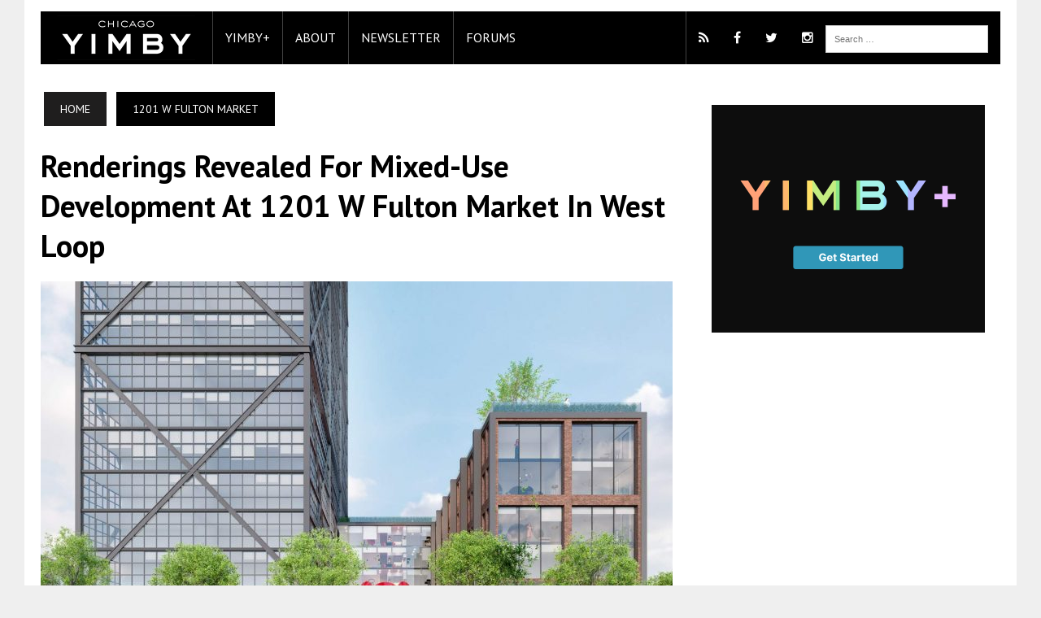

--- FILE ---
content_type: text/html; charset=UTF-8
request_url: https://chicagoyimby.com/2021/03/renderings-revealed-for-mixed-use-development-at-1201-w-fulton-market-in-west-loop.html
body_size: 25939
content:
<!DOCTYPE html><html class="no-js" lang="en-US" prefix="og: http://ogp.me/ns# fb: http://ogp.me/ns/fb#"><head><meta property="fb:pages" content="203016216467471" /><meta http-equiv="X-UA-Compatible" content="IE=11"><meta charset="UTF-8"><title>Renderings Revealed for Mixed-Use Development at 1201 W Fulton Market in West Loop - Chicago YIMBY</title><meta name="viewport" content="width=device-width, initial-scale=1.0"><meta name="robots" content="max-image-preview:large" /><link rel="pingback" href="https://chicagoyimby.com/xmlrpc.php" /><link href='//fonts.googleapis.com/css?family=PT+Sans' rel='stylesheet' type='text/css'><link href='//maxcdn.bootstrapcdn.com/font-awesome/4.5.0/css/font-awesome.min.css' rel='stylesheet' type='text/css'><meta name='robots' content='max-image-preview:large' /><style>img:is([sizes="auto" i], [sizes^="auto," i]) { contain-intrinsic-size: 3000px 1500px }</style><!-- Ads on this site are served by WP PRO Advertising System - All In One Ad Manager v5.3.0 - wordpress-advertising.tunasite.com --> <!-- / WP PRO Advertising System - All In One Ad Manager. --> <!-- This site is optimized with the Yoast SEO Premium plugin v5.4 - https://yoast.com/wordpress/plugins/seo/ --><meta name="description" content="Renderings have been revealed for a proposed mixed-use development located at 1201 W Fulton Market in West Loop."/><meta name="news_keywords" content="1201 w fulton market, west loop, fulton street companies, morris adjmi architects, chicago plan commission, harrison street real estate capital, chicago city council, mixed-use, residential, retail" /><link rel="original-source" href="https://chicagoyimby.com/2021/03/renderings-revealed-for-mixed-use-development-at-1201-w-fulton-market-in-west-loop.html" /><link rel="canonical" href="https://chicagoyimby.com/2021/03/renderings-revealed-for-mixed-use-development-at-1201-w-fulton-market-in-west-loop.html" /><meta property="og:locale" content="en_US" /><meta property="og:type" content="article" /><meta property="og:title" content="Renderings Revealed for Mixed-Use Development at 1201 W Fulton Market in West Loop - Chicago YIMBY" /><meta property="og:description" content="Renderings have been revealed for a proposed mixed-use development located at 1201 W Fulton Market in West Loop." /><meta property="og:url" content="https://chicagoyimby.com/2021/03/renderings-revealed-for-mixed-use-development-at-1201-w-fulton-market-in-west-loop.html" /><meta property="og:site_name" content="Chicago YIMBY" /><meta property="article:section" content="1201 W Fulton Market" /><meta property="article:published_time" content="2021-03-29T07:45:43-05:00" /><meta property="article:modified_time" content="2021-03-29T00:25:02-05:00" /><meta property="og:updated_time" content="2021-03-29T00:25:02-05:00" /><meta property="og:image" content="https://chicagoyimby.com/wp-content/uploads/2021/03/1201-W-Fulton-Market.-Rendering-by-Morris-Adjmi-Architects.jpg" /><meta property="og:image:secure_url" content="https://chicagoyimby.com/wp-content/uploads/2021/03/1201-W-Fulton-Market.-Rendering-by-Morris-Adjmi-Architects.jpg" /><meta property="og:image:width" content="1500" /><meta property="og:image:height" content="938" /><meta name="twitter:card" content="summary" /><meta name="twitter:description" content="Renderings have been revealed for a proposed mixed-use development located at 1201 W Fulton Market in West Loop." /><meta name="twitter:title" content="Renderings Revealed for Mixed-Use Development at 1201 W Fulton Market in West Loop - Chicago YIMBY" /><meta name="twitter:image" content="https://chicagoyimby.com/wp-content/uploads/2021/03/1201-W-Fulton-Market.-Rendering-by-Morris-Adjmi-Architects.jpg" /> <script type='application/ld+json'>{"@context":"http:\/\/schema.org","@type":"WebSite","@id":"#website","url":"https:\/\/chicagoyimby.com\/","name":"Chicago YIMBY","potentialAction":{"@type":"SearchAction","target":"https:\/\/chicagoyimby.com\/?s={search_term_string}","query-input":"required name=search_term_string"}}</script> <!-- / Yoast SEO Premium plugin. --><link rel='dns-prefetch' href='//cdn.jsdelivr.net' /><link rel='dns-prefetch' href='//maxcdn.bootstrapcdn.com' /><link rel='dns-prefetch' href='//fonts.googleapis.com' /><link rel="alternate" type="application/rss+xml" title="Chicago YIMBY &raquo; Feed" href="https://chicagoyimby.com/feed" /><link rel="alternate" type="application/rss+xml" title="Chicago YIMBY &raquo; Comments Feed" href="https://chicagoyimby.com/comments/feed" /><link rel="alternate" type="application/rss+xml" title="Chicago YIMBY &raquo; Renderings Revealed for Mixed-Use Development at 1201 W Fulton Market in West Loop Comments Feed" href="https://chicagoyimby.com/2021/03/renderings-revealed-for-mixed-use-development-at-1201-w-fulton-market-in-west-loop.html/feed" /> <script defer src="[data-uri]"></script> <link rel='stylesheet' id='wpadverts-authors-css' href='https://chicagoyimby.com/wp-content/cache/autoptimize/css/autoptimize_single_9ed1d73c0c21d925e75fe498d5e1dc1e.css?ver=1.0' type='text/css' media='all' /><style id='wp-emoji-styles-inline-css' type='text/css'>img.wp-smiley, img.emoji {
		display: inline !important;
		border: none !important;
		box-shadow: none !important;
		height: 1em !important;
		width: 1em !important;
		margin: 0 0.07em !important;
		vertical-align: -0.1em !important;
		background: none !important;
		padding: 0 !important;
	}</style><link rel='stylesheet' id='pmpro_frontend_base-css' href='https://chicagoyimby.com/wp-content/cache/autoptimize/css/autoptimize_single_0561ab249cb2a57eac8e35357cb2659e.css?ver=3.5.4' type='text/css' media='all' /><link rel='stylesheet' id='pmpro_frontend_variation_1-css' href='https://chicagoyimby.com/wp-content/cache/autoptimize/css/autoptimize_single_e1bc326f0de7cc0484bcfd680e373633.css?ver=3.5.4' type='text/css' media='all' /><link rel='stylesheet' id='WPPAS_VBC_BNR_STYLE-css' href='https://chicagoyimby.com/wp-content/cache/autoptimize/css/autoptimize_single_d92e18a3c05268a4aabc8ca4a2ce41b6.css?ver=5.3.0' type='text/css' media='all' /><link rel='stylesheet' id='parent-style-css' href='https://chicagoyimby.com/wp-content/cache/autoptimize/css/autoptimize_single_ef361b71edbd3b5b9d6695552b028a0b.css?ver=6.8.3' type='text/css' media='all' /><link rel='stylesheet' id='child-style-css' href='https://chicagoyimby.com/wp-content/cache/autoptimize/css/autoptimize_single_772945270dc32e9d8642c396a18889c8.css?ver=6.8.3' type='text/css' media='all' /><link rel='stylesheet' id='fancybox-css-css' href='//cdn.jsdelivr.net/gh/fancyapps/fancybox@3.5.7/dist/jquery.fancybox.min.css?ver=6.8.3' type='text/css' media='all' /><link rel='stylesheet' id='slickjs-css-css' href='//cdn.jsdelivr.net/npm/slick-carousel@1.8.1/slick/slick.css?ver=6.8.3' type='text/css' media='all' /><link rel='stylesheet' id='mh-style-css' href='https://chicagoyimby.com/wp-content/cache/autoptimize/css/autoptimize_single_772945270dc32e9d8642c396a18889c8.css?ver=1.0.2' type='text/css' media='all' /><link rel='stylesheet' id='mh-font-awesome-css' href='//maxcdn.bootstrapcdn.com/font-awesome/4.3.0/css/font-awesome.min.css' type='text/css' media='all' /><link rel='stylesheet' id='mh-google-fonts-css' href='//fonts.googleapis.com/css?family=PT+Serif:300,400,400italic,600,700,800,900|PT+Sans:300,400,400italic,600,700,800,900' type='text/css' media='all' /><link rel='stylesheet' id='scroll-triggered-boxes-css' href='//chicagoyimby.com/wp-content/plugins/scroll-triggered-boxes/assets/css/styles.min.css?ver=2.2.1' type='text/css' media='all' /> <script defer type="text/javascript" src="//chicagoyimby.com/wp-includes/js/jquery/jquery.min.js?ver=3.7.1" id="jquery-core-js"></script> <script defer type="text/javascript" src="//chicagoyimby.com/wp-includes/js/jquery/jquery-migrate.min.js?ver=3.4.1" id="jquery-migrate-js"></script> <script defer type="text/javascript" src="//chicagoyimby.com/wp-includes/js/clipboard.min.js?ver=2.0.11" id="clipboard-js"></script> <script defer type="text/javascript" src="//chicagoyimby.com/wp-includes/js/plupload/moxie.min.js?ver=1.3.5.1" id="moxiejs-js"></script> <script defer type="text/javascript" src="//chicagoyimby.com/wp-includes/js/plupload/plupload.min.js?ver=2.1.9" id="plupload-js"></script> <script defer type="text/javascript" src="//chicagoyimby.com/wp-includes/js/underscore.min.js?ver=1.13.7" id="underscore-js"></script> <script defer type="text/javascript" src="//chicagoyimby.com/wp-includes/js/dist/dom-ready.min.js?ver=f77871ff7694fffea381" id="wp-dom-ready-js"></script> <script defer type="text/javascript" src="//chicagoyimby.com/wp-includes/js/dist/hooks.min.js?ver=4d63a3d491d11ffd8ac6" id="wp-hooks-js"></script> <script defer type="text/javascript" src="//chicagoyimby.com/wp-includes/js/dist/i18n.min.js?ver=5e580eb46a90c2b997e6" id="wp-i18n-js"></script> <script defer id="wp-i18n-js-after" src="[data-uri]"></script> <script defer type="text/javascript" src="//chicagoyimby.com/wp-includes/js/dist/a11y.min.js?ver=3156534cc54473497e14" id="wp-a11y-js"></script> <script defer id="plupload-handlers-js-extra" src="[data-uri]"></script> <script defer type="text/javascript" src="//chicagoyimby.com/wp-includes/js/plupload/handlers.min.js?ver=6.8.3" id="plupload-handlers-js"></script> <script defer id="wppas_vbc_upload-js-extra" src="[data-uri]"></script> <script defer type="text/javascript" src="https://chicagoyimby.com/wp-content/cache/autoptimize/js/autoptimize_single_e47a45d839b7bcb09ed95217aff09bc9.js?ver=6.8.3" id="wppas_vbc_upload-js"></script> <script defer type="text/javascript" src="https://chicagoyimby.com/wp-content/cache/autoptimize/js/autoptimize_single_ac1ce0884aff1d6c603bee603840ac4b.js?ver=6.8.3" id="wppas_dummy_advertising-js"></script> <script defer type="text/javascript" src="//cdn.jsdelivr.net/gh/fancyapps/fancybox@3.5.7/dist/jquery.fancybox.min.js?ver=6.8.3" id="fancybox-js-js"></script> <script defer type="text/javascript" src="//cdn.jsdelivr.net/npm/slick-carousel@1.8.1/slick/slick.min.js?ver=6.8.3" id="slickjs-js-js"></script> <script defer type="text/javascript" src="https://chicagoyimby.com/wp-content/cache/autoptimize/js/autoptimize_single_d95a023c25a99b77595311ed29d0fc82.js?ver=6.8.3" id="mh-scripts-js"></script> <link rel="https://api.w.org/" href="https://chicagoyimby.com/wp-json/" /><link rel="alternate" title="JSON" type="application/json" href="https://chicagoyimby.com/wp-json/wp/v2/posts/10638" /><link rel="EditURI" type="application/rsd+xml" title="RSD" href="https://chicagoyimby.com/xmlrpc.php?rsd" /><meta name="generator" content="WordPress 6.8.3" /><link rel='shortlink' href='https://chicagoyimby.com/?p=10638' /><link rel="alternate" title="oEmbed (JSON)" type="application/json+oembed" href="https://chicagoyimby.com/wp-json/oembed/1.0/embed?url=https%3A%2F%2Fchicagoyimby.com%2F2021%2F03%2Frenderings-revealed-for-mixed-use-development-at-1201-w-fulton-market-in-west-loop.html" /><link rel="alternate" title="oEmbed (XML)" type="text/xml+oembed" href="https://chicagoyimby.com/wp-json/oembed/1.0/embed?url=https%3A%2F%2Fchicagoyimby.com%2F2021%2F03%2Frenderings-revealed-for-mixed-use-development-at-1201-w-fulton-market-in-west-loop.html&#038;format=xml" /><style id="pmpro_colors">:root {
	--pmpro--color--base: #ffffff;
	--pmpro--color--contrast: #222222;
	--pmpro--color--accent: #0c3d54;
	--pmpro--color--accent--variation: hsl( 199,75%,28.5% );
	--pmpro--color--border--variation: hsl( 0,0%,91% );
}</style><!-- Stream WordPress user activity plugin v4.1.1 --><style type="text/css">.main-nav, .main-nav ul li:hover > ul, .mh-footer { background: #000000; }
    	    				.header-top, .header-nav ul li:hover > ul, .footer-ad-wrap, .footer-1, .footer-2, .footer-3, .footer-bottom { background: #000000; }
			.social-nav a { color: #000000; }</style><!--[if lt IE 9]> <script src="//css3-mediaqueries-js.googlecode.com/svn/trunk/css3-mediaqueries.js"></script> <![endif]--><style type="text/css">.header-nav, .header-sub, h1, h2, h3, h4, h5, h6, .breadcrumb, .footer-bottom, .widget-list li, .cat-item, .page_item, .menu-item, .button, .commentlist .vcard, .pagination, .mh-share-buttons { font-family: "PT Sans", sans-serif; }</style><style type="text/css">.wpa-field--website_address, .adverts-field-name-website_address { display: none !important }</style><style type="text/css">/* Custom Styles for Box 253 */
.stb-253 {
background: #000000 !important;
color: #ffffff !important;
border-color: #000000 !important;
border-width: 0px !important;
border-style: solid !important;
max-width: 300px;
@media ( max-width: 300px ) { #stb-253 { display: none !important; } }
}

.stb-close { color: #F7F7F7; }
.stb-close:hover {color: white; }</style><!-- Facebook Pixel Code --> <script defer src="[data-uri]"></script> <noscript><img height="1" width="1" style="display:none"
src="https://www.facebook.com/tr?id=1232803156841682&ev=PageView&noscript=1"
/></noscript> <!-- DO NOT MODIFY --> <!-- End Facebook Pixel Code --> <!-- Google Tag Manager --> <script defer src="[data-uri]"></script> <!-- End Google Tag Manager --> <!-- Google Custom Search script --> <!--<script data-cfasync="false">(function() {
    var cx = '013726200849028689486:rw99y2_izn4';
    var gcse = document.createElement('script');
    gcse.type = 'text/javascript';
    gcse.async = false;
    gcse.src = '//cse.google.com/cse.js?cx=' + cx;
    var s = document.getElementsByTagName('script')[0];
    s.parentNode.insertBefore(gcse, s);
  })();</script>--> <!-- Quantcast Tag --> <script defer src="[data-uri]"></script> <noscript><div style="display:none;"> <img src="//pixel.quantserve.com/pixel/p-apSNtZC4hnJQR.gif" border="0" height="1" width="1" alt="Quantcast"/></div> </noscript> <!-- End Quantcast tag --> <!-- Start Alexa Certify Javascript --> <script defer src="[data-uri]"></script> <noscript><img src="https://d5nxst8fruw4z.cloudfront.net/atrk.gif?account=V2aWl1aQibl0/9" style="display:none" height="1" width="1" alt="" /></noscript> <!-- End Alexa Certify Javascript --> <!-- Start Google Analytics Javascript --> <script>(function(i,s,o,g,r,a,m){i['GoogleAnalyticsObject']=r;i[r]=i[r]||function(){
  (i[r].q=i[r].q||[]).push(arguments)},i[r].l=1*new Date();a=s.createElement(o),
  m=s.getElementsByTagName(o)[0];a.async=1;a.src=g;m.parentNode.insertBefore(a,m)
  })(window,document,'script','//www.google-analytics.com/analytics.js','ga');

  ga('create', "UA-31315954-3", 'auto');
  ga('send', 'pageview');</script> <!-- End Google Analytics Javascript --> <!-- Start DoubleClick Javascript --> <script defer src='https://www.googletagservices.com/tag/js/gpt.js'></script> <script defer src="[data-uri]"></script> <!-- FONT AWESOME SCRIPT FOR IE8--> <!--[if gt IE 8]> <script src="//cdnjs.cloudflare.com/ajax/libs/html5shiv/3.7.2/html5shiv.min.js"></script> <![endif]--></head><body class="pmpro-variation_1 wp-singular post-template-default single single-post postid-10638 single-format-standard wp-theme-mh_newsdesk wp-child-theme-mh_newsdesk-child pmpro-body-has-access mh-right-sb"> <!-- Google Tag Manager (noscript) --> <noscript><iframe src="https://www.googletagmanager.com/ns.html?id=GTM-KG6LLW9"
height="0" width="0" style="display:none;visibility:hidden"></iframe></noscript> <!-- End Google Tag Manager (noscript) --><div id="mh-wrapper"><header class="mh-header"><div class="header-wrap clearfix"><div class="mh-col mh-1-3 header-logo-full"> <a href="https://chicagoyimby.com/" title="Chicago YIMBY" rel="home"><div class="logo-wrap" role="banner"> <img src="https://chicagoyimby.com/wp-content/uploads/2020/07/cropped-Untitled-4.jpg" height="100" width="300" alt="Chicago YIMBY" /></div> </a></div></div><div class="header-menu clearfix" ><nav class="main-nav clearfix"><div class="menu-mh-newsdesk-main-menu-container"><ul id="menu-mh-newsdesk-main-menu" class="menu"><li class="main-nav-logo"><a class="main-nav-image" href="//www.chicagoyimby.com/"><img src="/wp-content/uploads/2020/07/chicagoyimby-logo-422x110-1.png"/ width="211px"></a></li><li id="menu-item-20100" class="menu-item menu-item-type-post_type menu-item-object-page menu-item-20100"><a href="https://plus.chicagoyimby.com/">YIMBY+</a></li><li id="menu-item-20191" class="menu-item menu-item-type-custom menu-item-object-custom menu-item-has-children menu-item-20191"><a href="#">About</a><ul class="sub-menu"><li id="menu-item-20211" class="menu-item menu-item-type-post_type menu-item-object-page menu-item-20192" style="list-style: none;"><a href="/advertising">Advertising</a></li><li id="menu-item-20194" class="menu-item menu-item-type-post_type menu-item-object-page menu-item-20194"><a href="/contact">Contact Us</a></li><li id="menu-item-20198" class="menu-item menu-item-type-post_type menu-item-object-page menu-item-20198"><a href="/copyright-and-sharing">Copyright and Sharing</a></li><li id="menu-item-20211" class="menu-item menu-item-type-post_type menu-item-object-page menu-item-20198"><a href="/YIMBY-research">Research</a></li><li id="menu-item-20452" class="menu-item menu-item-type-post_type menu-item-object-page menu-item-20198"><a href="/subscribe-yimby-newsletter">Subscribe to our Newsletter</a></li><li id="menu-item-20192" class="menu-item menu-item-type-post_type menu-item-object-page menu-item-20192"><a href="/about-new-york-yimby">YIMBY</a></li></ul></li><li id="menu-item-20500" class="menu-item menu-item-type-post_type menu-item-object-page menu-item-20500"><a href="/subscribe-yimby-newsletter">Newsletter</a></li><li id="menu-item-20501" class="menu-item menu-item-type-post_type menu-item-object-page menu-item-20501"><a href="//forum.newyorkyimby.com/c/chicago/32">Forums</a></li><div class="social-nav-menu"><aside class="mh-col mh-1-3 header-search"><form role="search" method="get" class="search-form" action="https://chicagoyimby.com/"> <label> <span class="screen-reader-text">Search for:</span> <input type="search" class="search-field" placeholder="Search &hellip;" value="" name="s" /> </label> <input type="submit" class="search-submit" value="Search" /></form></aside> <!--<gcse:searchbox-only resultsUrl="/search/"></gcse:searchbox-only>--><li class="social-icon menu-item menu-item-type-custom menu-item-object-custom menu-item-38"><a href="/feed" target="_blank"><i class="fa fa-rss"></i></a></li><li class="social-icon menu-item menu-item-type-custom menu-item-object-custom menu-item-39" style="border-left: 0;"><a href="//www.facebook.com/YIMBYFB" target="_blank"><i class="fa fa-facebook"></i></a></li><li class="social-icon menu-item menu-item-type-custom menu-item-object-custom menu-item-40" style="border-left: 0;"><a href="//www.twitter.com/yimbytweets" target="_blank"><i class="fa fa-twitter"></i></a></li><li class="social-icon menu-item menu-item-type-custom menu-item-object-custom menu-item-41" style="border-left: 0;"><a href="//www.instagram.com/yimbygram" target="_blank"><i class="fa fa-instagram"></i></a></li></div></div></nav></div></header><div class="mh-section mh-group"><div id="main-content" class="mh-content"><nav class="breadcrumb"><span itemscope itemtype="http://data-vocabulary.org/Breadcrumb"><a href="https://chicagoyimby.com" itemprop="url" class="bc-home"><span itemprop="title">Home</span></a></span> <span itemscope itemtype="http://data-vocabulary.org/Breadcrumb"><a href="https://chicagoyimby.com/category/1201-w-fulton-market" itemprop="url"><span itemprop="title">1201 W Fulton Market</span></a></span></nav><div id="ajax-load-more" class="ajax-load-more-wrap infinite skype"  data-alm-id="" data-canonical-url="https://chicagoyimby.com/2021/03/renderings-revealed-for-mixed-use-development-at-1201-w-fulton-market-in-west-loop.html" data-slug="renderings-revealed-for-mixed-use-development-at-1201-w-fulton-market-in-west-loop" data-post-id="10638"  data-localized="ajax_load_more_vars" data-alm-object="ajax_load_more"><style type="text/css">.alm-btn-wrap{display:block;margin:0 0 25px;padding:10px 0 0;position:relative;text-align:center}.alm-btn-wrap .alm-load-more-btn{appearance:none;background:#ed7070;border:none;border-radius:3px;box-shadow:0 1px 1px rgba(0,0,0,.05);color:#fff;cursor:pointer;display:inline-block;font-size:14px;font-weight:500;height:44px;line-height:1;margin:0;padding:0 22px;position:relative;text-align:center;text-decoration:none;transition:all .1s ease;user-select:none;width:auto}.alm-btn-wrap .alm-load-more-btn:focus,.alm-btn-wrap .alm-load-more-btn:hover{background:#cb5151;color:#fff;text-decoration:none}.alm-btn-wrap .alm-load-more-btn:active{background:#ed7070;box-shadow:inset 0 1px 2px rgba(0,0,0,.1),0 0 0 2px rgba(0,0,0,.05);text-decoration:none;transition:none}.alm-btn-wrap .alm-load-more-btn:before{background-color:rgba(0,0,0,0);background-image:url("data:image/svg+xml;charset=utf-8,%3Csvg xmlns='http://www.w3.org/2000/svg' xml:space='preserve' viewBox='0 0 2400 2400'%3E%3Cg fill='none' stroke='%237f8287' stroke-linecap='round' stroke-width='200'%3E%3Cpath d='M1200 600V100'/%3E%3Cpath d='M1200 2300v-500' opacity='.5'/%3E%3Cpath d='m900 680.4-250-433' opacity='.917'/%3E%3Cpath d='m1750 2152.6-250-433' opacity='.417'/%3E%3Cpath d='m680.4 900-433-250' opacity='.833'/%3E%3Cpath d='m2152.6 1750-433-250' opacity='.333'/%3E%3Cpath d='M600 1200H100' opacity='.75'/%3E%3Cpath d='M2300 1200h-500' opacity='.25'/%3E%3Cpath d='m680.4 1500-433 250' opacity='.667'/%3E%3Cpath d='m2152.6 650-433 250' opacity='.167'/%3E%3Cpath d='m900 1719.6-250 433' opacity='.583'/%3E%3Cpath d='m1750 247.4-250 433' opacity='.083'/%3E%3CanimateTransform attributeName='transform' attributeType='XML' begin='0s' calcMode='discrete' dur='0.83333s' keyTimes='0;0.08333;0.16667;0.25;0.33333;0.41667;0.5;0.58333;0.66667;0.75;0.83333;0.91667' repeatCount='indefinite' type='rotate' values='0 1199 1199;30 1199 1199;60 1199 1199;90 1199 1199;120 1199 1199;150 1199 1199;180 1199 1199;210 1199 1199;240 1199 1199;270 1199 1199;300 1199 1199;330 1199 1199'/%3E%3C/g%3E%3C/svg%3E");background-position:50%;background-repeat:no-repeat;background-size:24px 24px;border-radius:0;content:"";display:block;height:100%;left:0;opacity:0;overflow:hidden;position:absolute;top:0;transition:all .1s ease;visibility:hidden;width:100%;z-index:1}.alm-btn-wrap .alm-load-more-btn.loading{background-color:rgba(0,0,0,0)!important;border-color:rgba(0,0,0,0)!important;box-shadow:none!important;color:rgba(0,0,0,0)!important;cursor:wait;outline:none!important;text-decoration:none}.alm-btn-wrap .alm-load-more-btn.loading:before{opacity:1;visibility:visible}.alm-btn-wrap .alm-load-more-btn.done,.alm-btn-wrap .alm-load-more-btn:disabled{background-color:#ed7070;box-shadow:none!important;opacity:.15;outline:none!important;pointer-events:none}.alm-btn-wrap .alm-load-more-btn.done:before,.alm-btn-wrap .alm-load-more-btn:before,.alm-btn-wrap .alm-load-more-btn:disabled:before{opacity:0;visibility:hidden}.alm-btn-wrap .alm-load-more-btn.done{cursor:default}.alm-btn-wrap .alm-load-more-btn:after{display:none!important}.alm-btn-wrap .alm-elementor-link{display:block;font-size:13px;margin:0 0 15px}@media screen and (min-width:768px){.alm-btn-wrap .alm-elementor-link{left:0;margin:0;position:absolute;top:50%;transform:translateY(-50%)}}.ajax-load-more-wrap.blue .alm-load-more-btn{background-color:#0284c7}.ajax-load-more-wrap.blue .alm-load-more-btn.loading,.ajax-load-more-wrap.blue .alm-load-more-btn:focus,.ajax-load-more-wrap.blue .alm-load-more-btn:hover{background:#0369a1;color:#fff;text-decoration:none}.ajax-load-more-wrap.blue .alm-load-more-btn:active{background-color:#0284c7}.ajax-load-more-wrap.green .alm-load-more-btn{background-color:#059669}.ajax-load-more-wrap.green .alm-load-more-btn.loading,.ajax-load-more-wrap.green .alm-load-more-btn:focus,.ajax-load-more-wrap.green .alm-load-more-btn:hover{background:#047857;color:#fff;text-decoration:none}.ajax-load-more-wrap.green .alm-load-more-btn:active{background-color:#059669}.ajax-load-more-wrap.purple .alm-load-more-btn{background-color:#7e46e5}.ajax-load-more-wrap.purple .alm-load-more-btn.loading,.ajax-load-more-wrap.purple .alm-load-more-btn:focus,.ajax-load-more-wrap.purple .alm-load-more-btn:hover{background:#6e3dc8;color:#fff;text-decoration:none}.ajax-load-more-wrap.purple .alm-load-more-btn:active{background-color:#7e46e5}.ajax-load-more-wrap.grey .alm-load-more-btn{background-color:#7c8087}.ajax-load-more-wrap.grey .alm-load-more-btn.loading,.ajax-load-more-wrap.grey .alm-load-more-btn:focus,.ajax-load-more-wrap.grey .alm-load-more-btn:hover{background:#65686d;color:#fff;text-decoration:none}.ajax-load-more-wrap.grey .alm-load-more-btn:active{background-color:#7c8087}.ajax-load-more-wrap.dark .alm-load-more-btn{background-color:#3f3f46}.ajax-load-more-wrap.dark .alm-load-more-btn.loading,.ajax-load-more-wrap.dark .alm-load-more-btn:focus,.ajax-load-more-wrap.dark .alm-load-more-btn:hover{background:#18181b;color:#fff;text-decoration:none}.ajax-load-more-wrap.dark .alm-load-more-btn:active{background-color:#3f3f46}.ajax-load-more-wrap.is-outline .alm-load-more-btn.loading,.ajax-load-more-wrap.light-grey .alm-load-more-btn.loading,.ajax-load-more-wrap.white .alm-load-more-btn.loading,.ajax-load-more-wrap.white-inverse .alm-load-more-btn.loading{background-color:rgba(0,0,0,0)!important;border-color:rgba(0,0,0,0)!important;box-shadow:none!important;color:rgba(0,0,0,0)!important}.ajax-load-more-wrap.is-outline .alm-load-more-btn{background-color:#fff;border:1px solid hsla(0,78%,68%,.75);color:#ed7070}.ajax-load-more-wrap.is-outline .alm-load-more-btn.done,.ajax-load-more-wrap.is-outline .alm-load-more-btn:focus,.ajax-load-more-wrap.is-outline .alm-load-more-btn:hover{background-color:hsla(0,78%,68%,.05);border-color:#cb5151;color:#cb5151}.ajax-load-more-wrap.is-outline .alm-load-more-btn:active{background-color:hsla(0,78%,68%,.025);border-color:#ed7070}.ajax-load-more-wrap.white .alm-load-more-btn{background-color:#fff;border:1px solid #d6d9dd;color:#59595c}.ajax-load-more-wrap.white .alm-load-more-btn.done,.ajax-load-more-wrap.white .alm-load-more-btn:focus,.ajax-load-more-wrap.white .alm-load-more-btn:hover{background-color:#fff;border-color:#afb3b9;color:#303032}.ajax-load-more-wrap.white .alm-load-more-btn:active{background-color:#f9fafb;border-color:hsla(216,7%,71%,.65)}.ajax-load-more-wrap.light-grey .alm-load-more-btn{background-color:#f3f4f6;border:1px solid hsla(218,4%,51%,.25);color:#3f3f46}.ajax-load-more-wrap.light-grey .alm-load-more-btn.done,.ajax-load-more-wrap.light-grey .alm-load-more-btn:focus,.ajax-load-more-wrap.light-grey .alm-load-more-btn:hover{background-color:#f9fafb;border-color:hsla(218,4%,51%,.5);color:#18181b}.ajax-load-more-wrap.light-grey .alm-load-more-btn:active{border-color:hsla(218,4%,51%,.25)}.ajax-load-more-wrap.white-inverse .alm-load-more-btn{background-color:hsla(0,0%,100%,.3);border:none;box-shadow:none;color:#fff}.ajax-load-more-wrap.white-inverse .alm-load-more-btn:before{background-image:url("data:image/svg+xml;charset=utf-8,%3Csvg xmlns='http://www.w3.org/2000/svg' xml:space='preserve' viewBox='0 0 2400 2400'%3E%3Cg fill='none' stroke='%23f3f4f6' stroke-linecap='round' stroke-width='200'%3E%3Cpath d='M1200 600V100'/%3E%3Cpath d='M1200 2300v-500' opacity='.5'/%3E%3Cpath d='m900 680.4-250-433' opacity='.917'/%3E%3Cpath d='m1750 2152.6-250-433' opacity='.417'/%3E%3Cpath d='m680.4 900-433-250' opacity='.833'/%3E%3Cpath d='m2152.6 1750-433-250' opacity='.333'/%3E%3Cpath d='M600 1200H100' opacity='.75'/%3E%3Cpath d='M2300 1200h-500' opacity='.25'/%3E%3Cpath d='m680.4 1500-433 250' opacity='.667'/%3E%3Cpath d='m2152.6 650-433 250' opacity='.167'/%3E%3Cpath d='m900 1719.6-250 433' opacity='.583'/%3E%3Cpath d='m1750 247.4-250 433' opacity='.083'/%3E%3CanimateTransform attributeName='transform' attributeType='XML' begin='0s' calcMode='discrete' dur='0.83333s' keyTimes='0;0.08333;0.16667;0.25;0.33333;0.41667;0.5;0.58333;0.66667;0.75;0.83333;0.91667' repeatCount='indefinite' type='rotate' values='0 1199 1199;30 1199 1199;60 1199 1199;90 1199 1199;120 1199 1199;150 1199 1199;180 1199 1199;210 1199 1199;240 1199 1199;270 1199 1199;300 1199 1199;330 1199 1199'/%3E%3C/g%3E%3C/svg%3E")}.ajax-load-more-wrap.white-inverse .alm-load-more-btn.done,.ajax-load-more-wrap.white-inverse .alm-load-more-btn:focus,.ajax-load-more-wrap.white-inverse .alm-load-more-btn:hover{background-color:hsla(0,0%,100%,.925);color:#3f3f46}.ajax-load-more-wrap.white-inverse .alm-load-more-btn:active{background-color:hsla(0,0%,100%,.85);box-shadow:inset 0 1px 2px rgba(0,0,0,.1)}.ajax-load-more-wrap.infinite>.alm-btn-wrap .alm-load-more-btn{background:none!important;border:none!important;box-shadow:none!important;cursor:default!important;opacity:0;outline:none!important;overflow:hidden;padding:0;text-indent:-9999px;width:100%}.ajax-load-more-wrap.infinite>.alm-btn-wrap .alm-load-more-btn:before{background-size:28px 28px}.ajax-load-more-wrap.infinite>.alm-btn-wrap .alm-load-more-btn:active,.ajax-load-more-wrap.infinite>.alm-btn-wrap .alm-load-more-btn:focus{outline:none}.ajax-load-more-wrap.infinite>.alm-btn-wrap .alm-load-more-btn.done{opacity:0}.ajax-load-more-wrap.infinite>.alm-btn-wrap .alm-load-more-btn.loading{opacity:1;padding:0}.ajax-load-more-wrap.infinite.classic>.alm-btn-wrap .alm-load-more-btn:before{background-image:url("data:image/svg+xml;charset=utf-8,%3Csvg xmlns='http://www.w3.org/2000/svg' xml:space='preserve' viewBox='0 0 2400 2400'%3E%3Cg fill='none' stroke='%237f8287' stroke-linecap='round' stroke-width='200'%3E%3Cpath d='M1200 600V100'/%3E%3Cpath d='M1200 2300v-500' opacity='.5'/%3E%3Cpath d='m900 680.4-250-433' opacity='.917'/%3E%3Cpath d='m1750 2152.6-250-433' opacity='.417'/%3E%3Cpath d='m680.4 900-433-250' opacity='.833'/%3E%3Cpath d='m2152.6 1750-433-250' opacity='.333'/%3E%3Cpath d='M600 1200H100' opacity='.75'/%3E%3Cpath d='M2300 1200h-500' opacity='.25'/%3E%3Cpath d='m680.4 1500-433 250' opacity='.667'/%3E%3Cpath d='m2152.6 650-433 250' opacity='.167'/%3E%3Cpath d='m900 1719.6-250 433' opacity='.583'/%3E%3Cpath d='m1750 247.4-250 433' opacity='.083'/%3E%3CanimateTransform attributeName='transform' attributeType='XML' begin='0s' calcMode='discrete' dur='0.83333s' keyTimes='0;0.08333;0.16667;0.25;0.33333;0.41667;0.5;0.58333;0.66667;0.75;0.83333;0.91667' repeatCount='indefinite' type='rotate' values='0 1199 1199;30 1199 1199;60 1199 1199;90 1199 1199;120 1199 1199;150 1199 1199;180 1199 1199;210 1199 1199;240 1199 1199;270 1199 1199;300 1199 1199;330 1199 1199'/%3E%3C/g%3E%3C/svg%3E")}.ajax-load-more-wrap.infinite.circle-spinner>.alm-btn-wrap .alm-load-more-btn:before{background-image:url("data:image/svg+xml;charset=utf-8,%3Csvg xmlns='http://www.w3.org/2000/svg' fill='%237f8287' viewBox='0 0 24 24'%3E%3Cpath d='M12 1a11 11 0 1 0 11 11A11 11 0 0 0 12 1Zm0 19a8 8 0 1 1 8-8 8 8 0 0 1-8 8Z' opacity='.25'/%3E%3Cpath d='M10.14 1.16a11 11 0 0 0-9 8.92A1.59 1.59 0 0 0 2.46 12a1.52 1.52 0 0 0 1.65-1.3 8 8 0 0 1 6.66-6.61A1.42 1.42 0 0 0 12 2.69a1.57 1.57 0 0 0-1.86-1.53Z'%3E%3CanimateTransform attributeName='transform' dur='0.75s' repeatCount='indefinite' type='rotate' values='0 12 12;360 12 12'/%3E%3C/path%3E%3C/svg%3E")}.ajax-load-more-wrap.infinite.fading-circles>.alm-btn-wrap .alm-load-more-btn:before,.ajax-load-more-wrap.infinite.fading-squares>.alm-btn-wrap .alm-load-more-btn:before,.ajax-load-more-wrap.infinite.ripples>.alm-btn-wrap .alm-load-more-btn:before{background-size:38px 38px}.ajax-load-more-wrap.infinite.fading-circles>.alm-btn-wrap .alm-load-more-btn:before{background-image:url("data:image/svg+xml;charset=utf-8,%3Csvg xmlns='http://www.w3.org/2000/svg' viewBox='0 0 200 200'%3E%3Ccircle cx='40' cy='100' r='15' fill='%237f8287' stroke='%237f8287' stroke-width='5'%3E%3Canimate attributeName='opacity' begin='-.4' calcMode='spline' dur='1.5' keySplines='.5 0 .5 1;.5 0 .5 1' repeatCount='indefinite' values='1;0;1;'/%3E%3C/circle%3E%3Ccircle cx='100' cy='100' r='15' fill='%237f8287' stroke='%237f8287' stroke-width='5'%3E%3Canimate attributeName='opacity' begin='-.2' calcMode='spline' dur='1.5' keySplines='.5 0 .5 1;.5 0 .5 1' repeatCount='indefinite' values='1;0;1;'/%3E%3C/circle%3E%3Ccircle cx='160' cy='100' r='15' fill='%237f8287' stroke='%237f8287' stroke-width='5'%3E%3Canimate attributeName='opacity' begin='0' calcMode='spline' dur='1.5' keySplines='.5 0 .5 1;.5 0 .5 1' repeatCount='indefinite' values='1;0;1;'/%3E%3C/circle%3E%3C/svg%3E")}.ajax-load-more-wrap.infinite.fading-squares>.alm-btn-wrap .alm-load-more-btn:before{background-image:url("data:image/svg+xml;charset=utf-8,%3Csvg xmlns='http://www.w3.org/2000/svg' viewBox='0 0 200 200'%3E%3Cpath fill='%237f8287' stroke='%237f8287' stroke-width='10' d='M25 85h30v30H25z'%3E%3Canimate attributeName='opacity' begin='-.4' calcMode='spline' dur='1.5' keySplines='.5 0 .5 1;.5 0 .5 1' repeatCount='indefinite' values='1;0.25;1;'/%3E%3C/path%3E%3Cpath fill='%237f8287' stroke='%237f8287' stroke-width='10' d='M85 85h30v30H85z'%3E%3Canimate attributeName='opacity' begin='-.2' calcMode='spline' dur='1.5' keySplines='.5 0 .5 1;.5 0 .5 1' repeatCount='indefinite' values='1;0.25;1;'/%3E%3C/path%3E%3Cpath fill='%237f8287' stroke='%237f8287' stroke-width='10' d='M145 85h30v30h-30z'%3E%3Canimate attributeName='opacity' begin='0' calcMode='spline' dur='1.5' keySplines='.5 0 .5 1;.5 0 .5 1' repeatCount='indefinite' values='1;0.25;1;'/%3E%3C/path%3E%3C/svg%3E")}.ajax-load-more-wrap.infinite.ripples>.alm-btn-wrap .alm-load-more-btn:before{background-image:url("data:image/svg+xml;charset=utf-8,%3Csvg xmlns='http://www.w3.org/2000/svg' viewBox='0 0 200 200'%3E%3Ccircle cx='100' cy='100' r='0' fill='none' stroke='%237f8287' stroke-width='.5'%3E%3Canimate attributeName='r' calcMode='spline' dur='1' keySplines='0 .2 .5 1' keyTimes='0;1' repeatCount='indefinite' values='1;80'/%3E%3Canimate attributeName='stroke-width' calcMode='spline' dur='1' keySplines='0 .2 .5 1' keyTimes='0;1' repeatCount='indefinite' values='0;25'/%3E%3Canimate attributeName='stroke-opacity' calcMode='spline' dur='1' keySplines='0 .2 .5 1' keyTimes='0;1' repeatCount='indefinite' values='1;0'/%3E%3C/circle%3E%3C/svg%3E")}.ajax-load-more-wrap.alm-horizontal .alm-btn-wrap{align-items:center;display:flex;margin:0;padding:0}.ajax-load-more-wrap.alm-horizontal .alm-btn-wrap button{margin:0}.ajax-load-more-wrap.alm-horizontal .alm-btn-wrap button.done{display:none}.alm-btn-wrap--prev{clear:both;display:flex;justify-content:center;margin:0;padding:0;width:100%}.alm-btn-wrap--prev:after{clear:both;content:"";display:table;height:0}.alm-btn-wrap--prev a.alm-load-more-btn--prev{align-items:center;display:inline-flex;font-size:14px;font-weight:500;line-height:1;margin:0 0 10px;min-height:20px;padding:5px;position:relative;text-decoration:none;transition:none}.alm-btn-wrap--prev a.alm-load-more-btn--prev:focus,.alm-btn-wrap--prev a.alm-load-more-btn--prev:hover{text-decoration:underline}.alm-btn-wrap--prev a.alm-load-more-btn--prev:before{background:url("data:image/svg+xml;charset=utf-8,%3Csvg xmlns='http://www.w3.org/2000/svg' xml:space='preserve' viewBox='0 0 2400 2400'%3E%3Cg fill='none' stroke='%237f8287' stroke-linecap='round' stroke-width='200'%3E%3Cpath d='M1200 600V100'/%3E%3Cpath d='M1200 2300v-500' opacity='.5'/%3E%3Cpath d='m900 680.4-250-433' opacity='.917'/%3E%3Cpath d='m1750 2152.6-250-433' opacity='.417'/%3E%3Cpath d='m680.4 900-433-250' opacity='.833'/%3E%3Cpath d='m2152.6 1750-433-250' opacity='.333'/%3E%3Cpath d='M600 1200H100' opacity='.75'/%3E%3Cpath d='M2300 1200h-500' opacity='.25'/%3E%3Cpath d='m680.4 1500-433 250' opacity='.667'/%3E%3Cpath d='m2152.6 650-433 250' opacity='.167'/%3E%3Cpath d='m900 1719.6-250 433' opacity='.583'/%3E%3Cpath d='m1750 247.4-250 433' opacity='.083'/%3E%3CanimateTransform attributeName='transform' attributeType='XML' begin='0s' calcMode='discrete' dur='0.83333s' keyTimes='0;0.08333;0.16667;0.25;0.33333;0.41667;0.5;0.58333;0.66667;0.75;0.83333;0.91667' repeatCount='indefinite' type='rotate' values='0 1199 1199;30 1199 1199;60 1199 1199;90 1199 1199;120 1199 1199;150 1199 1199;180 1199 1199;210 1199 1199;240 1199 1199;270 1199 1199;300 1199 1199;330 1199 1199'/%3E%3C/g%3E%3C/svg%3E") no-repeat 0/20px 20px;content:"";display:block;height:20px;left:50%;opacity:0;position:absolute;top:50%;transform:translate(-50%,-50%);transition:all 75ms ease;visibility:hidden;width:20px;z-index:1}.alm-btn-wrap--prev a.alm-load-more-btn--prev.loading,.alm-btn-wrap--prev a.alm-load-more-btn--prev.loading:focus{color:rgba(0,0,0,0)!important;cursor:wait;text-decoration:none}.alm-btn-wrap--prev a.alm-load-more-btn--prev.loading:before,.alm-btn-wrap--prev a.alm-load-more-btn--prev.loading:focus:before{opacity:1;visibility:visible}.alm-btn-wrap--prev a.alm-load-more-btn--prev.circle-spinner.loading:before{background-image:url("data:image/svg+xml;charset=utf-8,%3Csvg xmlns='http://www.w3.org/2000/svg' fill='%237f8287' viewBox='0 0 24 24'%3E%3Cpath d='M12 1a11 11 0 1 0 11 11A11 11 0 0 0 12 1Zm0 19a8 8 0 1 1 8-8 8 8 0 0 1-8 8Z' opacity='.25'/%3E%3Cpath d='M10.14 1.16a11 11 0 0 0-9 8.92A1.59 1.59 0 0 0 2.46 12a1.52 1.52 0 0 0 1.65-1.3 8 8 0 0 1 6.66-6.61A1.42 1.42 0 0 0 12 2.69a1.57 1.57 0 0 0-1.86-1.53Z'%3E%3CanimateTransform attributeName='transform' dur='0.75s' repeatCount='indefinite' type='rotate' values='0 12 12;360 12 12'/%3E%3C/path%3E%3C/svg%3E")}.alm-btn-wrap--prev a.alm-load-more-btn--prev.fading-circles.loading:before,.alm-btn-wrap--prev a.alm-load-more-btn--prev.fading-squares.loading:before{background-image:url("data:image/svg+xml;charset=utf-8,%3Csvg xmlns='http://www.w3.org/2000/svg' viewBox='0 0 200 200'%3E%3Ccircle cx='40' cy='100' r='15' fill='%237f8287' stroke='%237f8287' stroke-width='5'%3E%3Canimate attributeName='opacity' begin='-.4' calcMode='spline' dur='1.5' keySplines='.5 0 .5 1;.5 0 .5 1' repeatCount='indefinite' values='1;0;1;'/%3E%3C/circle%3E%3Ccircle cx='100' cy='100' r='15' fill='%237f8287' stroke='%237f8287' stroke-width='5'%3E%3Canimate attributeName='opacity' begin='-.2' calcMode='spline' dur='1.5' keySplines='.5 0 .5 1;.5 0 .5 1' repeatCount='indefinite' values='1;0;1;'/%3E%3C/circle%3E%3Ccircle cx='160' cy='100' r='15' fill='%237f8287' stroke='%237f8287' stroke-width='5'%3E%3Canimate attributeName='opacity' begin='0' calcMode='spline' dur='1.5' keySplines='.5 0 .5 1;.5 0 .5 1' repeatCount='indefinite' values='1;0;1;'/%3E%3C/circle%3E%3C/svg%3E")}.alm-btn-wrap--prev a.alm-load-more-btn--prev.ripples.loading:before{background-image:url("data:image/svg+xml;charset=utf-8,%3Csvg xmlns='http://www.w3.org/2000/svg' viewBox='0 0 200 200'%3E%3Ccircle cx='100' cy='100' r='0' fill='none' stroke='%237f8287' stroke-width='.5'%3E%3Canimate attributeName='r' calcMode='spline' dur='1' keySplines='0 .2 .5 1' keyTimes='0;1' repeatCount='indefinite' values='1;80'/%3E%3Canimate attributeName='stroke-width' calcMode='spline' dur='1' keySplines='0 .2 .5 1' keyTimes='0;1' repeatCount='indefinite' values='0;25'/%3E%3Canimate attributeName='stroke-opacity' calcMode='spline' dur='1' keySplines='0 .2 .5 1' keyTimes='0;1' repeatCount='indefinite' values='1;0'/%3E%3C/circle%3E%3C/svg%3E")}.alm-btn-wrap--prev a.alm-load-more-btn--prev button:not([disabled]),.alm-btn-wrap--prev a.alm-load-more-btn--prev:not(.disabled){cursor:pointer}.alm-btn-wrap--prev a.alm-load-more-btn--prev.done{display:none}.alm-listing,.alm-paging-content{outline:none}.alm-listing:after,.alm-paging-content:after{clear:both;content:"";display:table;height:0}.alm-listing{margin:0;padding:0}.alm-listing .alm-paging-content>li,.alm-listing>li{position:relative}.alm-listing .alm-paging-content>li.alm-item,.alm-listing>li.alm-item{background:none;list-style:none;margin:0 0 30px;padding:0 0 0 80px;position:relative}@media screen and (min-width:480px){.alm-listing .alm-paging-content>li.alm-item,.alm-listing>li.alm-item{padding:0 0 0 100px}}@media screen and (min-width:768px){.alm-listing .alm-paging-content>li.alm-item,.alm-listing>li.alm-item{padding:0 0 0 135px}}@media screen and (min-width:1024px){.alm-listing .alm-paging-content>li.alm-item,.alm-listing>li.alm-item{padding:0 0 0 160px}}.alm-listing .alm-paging-content>li.alm-item h3,.alm-listing>li.alm-item h3{margin:0}.alm-listing .alm-paging-content>li.alm-item p,.alm-listing>li.alm-item p{margin:10px 0 0}.alm-listing .alm-paging-content>li.alm-item p.entry-meta,.alm-listing>li.alm-item p.entry-meta{opacity:.75}.alm-listing .alm-paging-content>li.alm-item img,.alm-listing>li.alm-item img{border-radius:2px;left:0;max-width:65px;position:absolute;top:0}@media screen and (min-width:480px){.alm-listing .alm-paging-content>li.alm-item img,.alm-listing>li.alm-item img{max-width:85px}}@media screen and (min-width:768px){.alm-listing .alm-paging-content>li.alm-item img,.alm-listing>li.alm-item img{max-width:115px}}@media screen and (min-width:1024px){.alm-listing .alm-paging-content>li.alm-item img,.alm-listing>li.alm-item img{max-width:140px}}.alm-listing .alm-paging-content>li.no-img,.alm-listing>li.no-img{padding:0}.alm-listing.products li.product{padding-left:inherit}.alm-listing.products li.product img{border-radius:inherit;position:static}.alm-listing.stylefree .alm-paging-content>li,.alm-listing.stylefree>li{margin:inherit;padding:inherit}.alm-listing.stylefree .alm-paging-content>li img,.alm-listing.stylefree>li img{border-radius:inherit;margin:inherit;padding:inherit;position:static}.alm-listing.rtl .alm-paging-content>li{padding:0 170px 0 0;text-align:right}.alm-listing.rtl .alm-paging-content>li img{left:auto;right:0}.alm-listing.rtl.products li.product{padding-right:inherit}.alm-masonry{clear:both;display:block;overflow:hidden}.alm-placeholder{display:none;opacity:0;transition:opacity .2s ease}.ajax-load-more-wrap.alm-horizontal{display:flex;flex-wrap:nowrap;width:100%}.ajax-load-more-wrap.alm-horizontal .alm-listing{display:flex;flex-direction:row;flex-wrap:nowrap}.ajax-load-more-wrap.alm-horizontal .alm-listing>li.alm-item{background-color:#fff;border:1px solid #efefef;border-radius:4px;height:auto;margin:0 2px;padding:20px 20px 30px;text-align:center;width:300px}.ajax-load-more-wrap.alm-horizontal .alm-listing>li.alm-item img{border-radius:4px;box-shadow:0 2px 10px rgba(0,0,0,.075);margin:0 auto 15px;max-width:125px;position:static}.ajax-load-more-wrap.alm-horizontal .alm-listing:after{display:none}.alm-toc{display:flex;gap:5px;padding:10px 0;width:auto}.alm-toc button{background:#f3f4f6;border:1px solid hsla(218,4%,51%,.25);border-radius:3px;box-shadow:none;color:#3f3f46;cursor:pointer;font-size:14px;font-weight:500;height:auto;line-height:1;margin:0;outline:none;padding:8px 10px;transition:all .15s ease}.alm-toc button:focus,.alm-toc button:hover{border-color:hsla(218,4%,51%,.5);box-shadow:0 1px 3px rgba(0,0,0,.075);color:#3f3f46;text-decoration:none}.alm-toc button:focus{box-shadow:inset 0 1px 2px rgba(0,0,0,.05)}</style><div aria-live="polite" aria-atomic="true" class="alm-listing alm-ajax" data-single-post="true" data-single-post-id="10638" data-single-post-order="previous" data-single-post-taxonomy="neighborhoods" data-single-post-title-template="{post-title} - {site-title}" data-single-post-site-title="Chicago YIMBY" data-single-post-site-tagline="Chicago YIMBY says &quot;Yes In My Backyard&quot; to positive new development in the Chicago metropolitan region." data-single-post-scrolltop="1000" data-single-post-controls="1" data-single-post-progress-bar="" data-container-type="div" data-loading-style="infinite skype" data-repeater="template_2" data-post-type="post" data-order="DESC" data-orderby="date" data-offset="0" data-posts-per-page="1" data-scroll-distance="1" data-pause-override="true" data-button-label="Load More" data-prev-button-label="Load Previous"><div class="alm-single-post post-10638" data-url="https://chicagoyimby.com/2021/03/renderings-revealed-for-mixed-use-development-at-1201-w-fulton-market-in-west-loop.html" data-title="Renderings Revealed for Mixed-Use Development at 1201 W Fulton Market in West Loop" data-id="10638" data-page="0"><article class="h-entry" id="post-10638" class="post-10638 post type-post status-publish format-standard has-post-thumbnail hentry category-1201-w-fulton-market category-chicago-city-council category-chicago-plan-commission category-fulton-street-companies category-harrison-street-real-estate-capital category-medical category-morris-adjmi-architects category-residential category-retail category-west-loop pmpro-has-access"><header class="entry-header clearfix"><h1 class="post-title entry-title p-name">Renderings Revealed for Mixed-Use Development at 1201 W Fulton Market in West Loop</h1></header><div class="entry-thumbnail"> <img width="777" height="486" src="https://chicagoyimby.com/wp-content/uploads/2021/03/1201-W-Fulton-Market.-Rendering-by-Morris-Adjmi-Architects-777x486.jpg" class="u-photo wp-post-image" alt="1201 W Fulton Market. Rendering by Morris Adjmi Architects" decoding="async" fetchpriority="high" srcset="https://chicagoyimby.com/wp-content/uploads/2021/03/1201-W-Fulton-Market.-Rendering-by-Morris-Adjmi-Architects-777x486.jpg 777w, https://chicagoyimby.com/wp-content/uploads/2021/03/1201-W-Fulton-Market.-Rendering-by-Morris-Adjmi-Architects-300x188.jpg 300w, https://chicagoyimby.com/wp-content/uploads/2021/03/1201-W-Fulton-Market.-Rendering-by-Morris-Adjmi-Architects-1024x640.jpg 1024w, https://chicagoyimby.com/wp-content/uploads/2021/03/1201-W-Fulton-Market.-Rendering-by-Morris-Adjmi-Architects-768x480.jpg 768w, https://chicagoyimby.com/wp-content/uploads/2021/03/1201-W-Fulton-Market.-Rendering-by-Morris-Adjmi-Architects-260x163.jpg 260w, https://chicagoyimby.com/wp-content/uploads/2021/03/1201-W-Fulton-Market.-Rendering-by-Morris-Adjmi-Architects-480x300.jpg 480w, https://chicagoyimby.com/wp-content/uploads/2021/03/1201-W-Fulton-Market.-Rendering-by-Morris-Adjmi-Architects.jpg 1500w" sizes="(max-width: 777px) 100vw, 777px" /><span class="wp-caption-text">1201 W Fulton Market. Rendering by Morris Adjmi Architects</span></div><p class="entry-meta"> <span class="entry-meta-author vcard author">By: <a rel="author" class="fn p-author h-card"" href="https://chicagoyimby.com/author/lukas">Lukas Kugler</a></span> <time class="dt-published" datetime="2021-03-29 07:45:43"><span class="entry-meta-date updated">7:45 am</span> <span class="entry-meta-date updated">on March 29, 2021</span></time></p><div class="entry-content e-content clearfix"><p>Renderings have been revealed for a proposed <a href="https://chicagoyimby.com/category/mixed-use">mixed-use</a> development located at 1201 W Fulton Market in <a href="https://chicagoyimby.com/category/west-loop">West Loop</a>. Located at the intersection of N Racine Avenue and W Fulton Market, the corner lot is currently occupied by an existing one-story building. <a href="https://chicagoyimby.com/category/fulton-street-companies">Fulton Street Companies</a> and Harrison Street Real Estate Capital are the developers behind the proposal.</p><div id="attachment_10641" class="wp-caption alignnone" style="width: 1510px"><img decoding="async" src="https://chicagoyimby.com/wp-content/uploads/2021/03/View-of-1201-W-Fulton-Market.-Rendering-by-Morris-Adjmi-Architects.jpg" alt="View of 1201 W Fulton Market. Rendering by Morris Adjmi Architects" width="1500" height="1519" class="size-full wp-image-10641" srcset="https://chicagoyimby.com/wp-content/uploads/2021/03/View-of-1201-W-Fulton-Market.-Rendering-by-Morris-Adjmi-Architects.jpg 1500w, https://chicagoyimby.com/wp-content/uploads/2021/03/View-of-1201-W-Fulton-Market.-Rendering-by-Morris-Adjmi-Architects-296x300.jpg 296w, https://chicagoyimby.com/wp-content/uploads/2021/03/View-of-1201-W-Fulton-Market.-Rendering-by-Morris-Adjmi-Architects-1011x1024.jpg 1011w, https://chicagoyimby.com/wp-content/uploads/2021/03/View-of-1201-W-Fulton-Market.-Rendering-by-Morris-Adjmi-Architects-768x778.jpg 768w, https://chicagoyimby.com/wp-content/uploads/2021/03/View-of-1201-W-Fulton-Market.-Rendering-by-Morris-Adjmi-Architects-777x787.jpg 777w, https://chicagoyimby.com/wp-content/uploads/2021/03/View-of-1201-W-Fulton-Market.-Rendering-by-Morris-Adjmi-Architects-260x263.jpg 260w" sizes="(max-width: 1500px) 100vw, 1500px" /><p class="wp-caption-text">View of 1201 W Fulton Market. Rendering by Morris Adjmi Architects</p></div><p>Designed by <a href="https://chicagoyimby.com/category/Morris-Adjmi-Architects">Morris Adjmi Architects</a>, the new construction will produce a 32-story mixed-use tower. Rising 381 feet, the scope of the project will include 433 dwelling units, 13,100 square feet of retail space and 84 parking spaces. The unit mix will include studios, one-, two-, and three-bedroom dwellings.</p><div id="attachment_10642" class="wp-caption alignnone" style="width: 1510px"><img decoding="async" src="https://chicagoyimby.com/wp-content/uploads/2021/03/Site-Plan-for-1201-W-Fulton-Market.-Drawing-by-Morris-Adjmi-Architects.jpg" alt="Site Plan for 1201 W Fulton Market. Drawing by Morris Adjmi Architects" width="1500" height="1649" class="size-full wp-image-10642" srcset="https://chicagoyimby.com/wp-content/uploads/2021/03/Site-Plan-for-1201-W-Fulton-Market.-Drawing-by-Morris-Adjmi-Architects.jpg 1500w, https://chicagoyimby.com/wp-content/uploads/2021/03/Site-Plan-for-1201-W-Fulton-Market.-Drawing-by-Morris-Adjmi-Architects-273x300.jpg 273w, https://chicagoyimby.com/wp-content/uploads/2021/03/Site-Plan-for-1201-W-Fulton-Market.-Drawing-by-Morris-Adjmi-Architects-931x1024.jpg 931w, https://chicagoyimby.com/wp-content/uploads/2021/03/Site-Plan-for-1201-W-Fulton-Market.-Drawing-by-Morris-Adjmi-Architects-768x844.jpg 768w, https://chicagoyimby.com/wp-content/uploads/2021/03/Site-Plan-for-1201-W-Fulton-Market.-Drawing-by-Morris-Adjmi-Architects-1397x1536.jpg 1397w, https://chicagoyimby.com/wp-content/uploads/2021/03/Site-Plan-for-1201-W-Fulton-Market.-Drawing-by-Morris-Adjmi-Architects-777x854.jpg 777w, https://chicagoyimby.com/wp-content/uploads/2021/03/Site-Plan-for-1201-W-Fulton-Market.-Drawing-by-Morris-Adjmi-Architects-260x286.jpg 260w" sizes="(max-width: 1500px) 100vw, 1500px" /><p class="wp-caption-text">Site Plan for 1201 W Fulton Market. Drawing by Morris Adjmi Architects</p></div><p>The design features a two part massing that includes a shorter portion along W Fulton Market, with the taller tower portion rising at the back of the site along N Racine Avenue. The lower massing uses a brick and glass facade while the tower portion features a glass facade with diagonal cross-bracing.</p><div id="attachment_10643" class="wp-caption alignnone" style="width: 1510px"><img loading="lazy" decoding="async" src="https://chicagoyimby.com/wp-content/uploads/2021/03/East-Elevation-for-1201-W-Fulton-Market.-Drawing-by-Morris-Adjmi-Architects.jpg" alt="East Elevation for 1201 W Fulton Market. Drawing by Morris Adjmi Architects" width="1500" height="1750" class="size-full wp-image-10643" srcset="https://chicagoyimby.com/wp-content/uploads/2021/03/East-Elevation-for-1201-W-Fulton-Market.-Drawing-by-Morris-Adjmi-Architects.jpg 1500w, https://chicagoyimby.com/wp-content/uploads/2021/03/East-Elevation-for-1201-W-Fulton-Market.-Drawing-by-Morris-Adjmi-Architects-257x300.jpg 257w, https://chicagoyimby.com/wp-content/uploads/2021/03/East-Elevation-for-1201-W-Fulton-Market.-Drawing-by-Morris-Adjmi-Architects-878x1024.jpg 878w, https://chicagoyimby.com/wp-content/uploads/2021/03/East-Elevation-for-1201-W-Fulton-Market.-Drawing-by-Morris-Adjmi-Architects-768x896.jpg 768w, https://chicagoyimby.com/wp-content/uploads/2021/03/East-Elevation-for-1201-W-Fulton-Market.-Drawing-by-Morris-Adjmi-Architects-1317x1536.jpg 1317w, https://chicagoyimby.com/wp-content/uploads/2021/03/East-Elevation-for-1201-W-Fulton-Market.-Drawing-by-Morris-Adjmi-Architects-777x907.jpg 777w, https://chicagoyimby.com/wp-content/uploads/2021/03/East-Elevation-for-1201-W-Fulton-Market.-Drawing-by-Morris-Adjmi-Architects-260x303.jpg 260w" sizes="auto, (max-width: 1500px) 100vw, 1500px" /><p class="wp-caption-text">East Elevation for 1201 W Fulton Market. Drawing by Morris Adjmi Architects</p></div><p>The structure will be one of the first residential developments north of W Lake Street after the update to the Fulton Market Innovation District plan allowed for residential uses north of W Lake Street.</p><div id="attachment_10644" class="wp-caption alignnone" style="width: 1510px"><img loading="lazy" decoding="async" src="https://chicagoyimby.com/wp-content/uploads/2021/03/North-Elevation-for-1201-W-Fulton-Market.-Drawing-by-Morris-Adjmi-Architects.jpg" alt="North Elevation for 1201 W Fulton Market. Drawing by Morris Adjmi Architects" width="1500" height="1742" class="size-full wp-image-10644" srcset="https://chicagoyimby.com/wp-content/uploads/2021/03/North-Elevation-for-1201-W-Fulton-Market.-Drawing-by-Morris-Adjmi-Architects.jpg 1500w, https://chicagoyimby.com/wp-content/uploads/2021/03/North-Elevation-for-1201-W-Fulton-Market.-Drawing-by-Morris-Adjmi-Architects-258x300.jpg 258w, https://chicagoyimby.com/wp-content/uploads/2021/03/North-Elevation-for-1201-W-Fulton-Market.-Drawing-by-Morris-Adjmi-Architects-882x1024.jpg 882w, https://chicagoyimby.com/wp-content/uploads/2021/03/North-Elevation-for-1201-W-Fulton-Market.-Drawing-by-Morris-Adjmi-Architects-768x892.jpg 768w, https://chicagoyimby.com/wp-content/uploads/2021/03/North-Elevation-for-1201-W-Fulton-Market.-Drawing-by-Morris-Adjmi-Architects-1323x1536.jpg 1323w, https://chicagoyimby.com/wp-content/uploads/2021/03/North-Elevation-for-1201-W-Fulton-Market.-Drawing-by-Morris-Adjmi-Architects-777x902.jpg 777w, https://chicagoyimby.com/wp-content/uploads/2021/03/North-Elevation-for-1201-W-Fulton-Market.-Drawing-by-Morris-Adjmi-Architects-260x302.jpg 260w" sizes="auto, (max-width: 1500px) 100vw, 1500px" /><p class="wp-caption-text">North Elevation for 1201 W Fulton Market. Drawing by Morris Adjmi Architects</p></div><p>According to a new zoning application, the developers are seeking to rezone the site from M2-3, Light Industry District, to a DX-7, Downtown Mixed-Use District, with a final designation as a Planned Development.</p><div id="attachment_10645" class="wp-caption alignnone" style="width: 1560px"><img loading="lazy" decoding="async" src="https://chicagoyimby.com/wp-content/uploads/2021/03/West-Elevation-for-1201-W-Fulton-Market.-Drawing-by-Morris-Adjmi-Architects.jpg" alt="West Elevation for 1201 W Fulton Market. Drawing by Morris Adjmi Architects" width="1550" height="1930" class="size-full wp-image-10645" srcset="https://chicagoyimby.com/wp-content/uploads/2021/03/West-Elevation-for-1201-W-Fulton-Market.-Drawing-by-Morris-Adjmi-Architects.jpg 1550w, https://chicagoyimby.com/wp-content/uploads/2021/03/West-Elevation-for-1201-W-Fulton-Market.-Drawing-by-Morris-Adjmi-Architects-241x300.jpg 241w, https://chicagoyimby.com/wp-content/uploads/2021/03/West-Elevation-for-1201-W-Fulton-Market.-Drawing-by-Morris-Adjmi-Architects-822x1024.jpg 822w, https://chicagoyimby.com/wp-content/uploads/2021/03/West-Elevation-for-1201-W-Fulton-Market.-Drawing-by-Morris-Adjmi-Architects-768x956.jpg 768w, https://chicagoyimby.com/wp-content/uploads/2021/03/West-Elevation-for-1201-W-Fulton-Market.-Drawing-by-Morris-Adjmi-Architects-1234x1536.jpg 1234w, https://chicagoyimby.com/wp-content/uploads/2021/03/West-Elevation-for-1201-W-Fulton-Market.-Drawing-by-Morris-Adjmi-Architects-777x967.jpg 777w, https://chicagoyimby.com/wp-content/uploads/2021/03/West-Elevation-for-1201-W-Fulton-Market.-Drawing-by-Morris-Adjmi-Architects-260x324.jpg 260w" sizes="auto, (max-width: 1550px) 100vw, 1550px" /><p class="wp-caption-text">West Elevation for 1201 W Fulton Market. Drawing by Morris Adjmi Architects</p></div><p>The Morgan CTA L station, serviced by the Green and Pink Lines, is a six-minute walk away from the site. The 20 CTA bus route, accessible from the Madison and Racine stop, can be reached within an eight-minute walk from the site.</p><p>The project will undergo community review and require approval from the local alderman before moving through the city review process. The development will need approvals from the <a href="https://chicagoyimby.com/category/chicago-plan-commission">Chicago Plan Commission</a>, zoning approval, and a final approval by <a href="https://chicagoyimby.com/category/chicago-city-council">Chicago City Council</a>. An official timeline for the construction has not been announced.</p><p> <a href="http://eepurl.com/g_VSUf"><strong>Subscribe</strong></a> to YIMBY’s daily e-mail<br /> <br /> <a href="https://instagram.com/yimbygram" target="_blank" rel="noopener noreferrer"><strong>Follow</strong></a> YIMBYgram for real-time photo updates<br /> <a href="https://www.facebook.com/YIMBYFB"><strong>Like</strong></a> YIMBY on Facebook<br  /> <a href="https://twitter.com/yimbytweets" target="_blank" rel="noopener noreferrer"><strong>Follow</strong></a> YIMBY’s Twitter for the latest in YIMBYnews</p><nav class="breadcrumb"><span><a href="https://chicagoyimby.com/category/1201-w-fulton-market" rel="category tag">1201 W Fulton Market</a> <a href="https://chicagoyimby.com/category/chicago-city-council" rel="category tag">Chicago City Council</a> <a href="https://chicagoyimby.com/category/chicago-plan-commission" rel="category tag">Chicago Plan Commission</a> <a href="https://chicagoyimby.com/category/fulton-street-companies" rel="category tag">Fulton Street Companies</a> <a href="https://chicagoyimby.com/category/harrison-street-real-estate-capital" rel="category tag">Harrison Street Real Estate Capital</a> <a href="https://chicagoyimby.com/category/building/medical" rel="category tag">Medical</a> <a href="https://chicagoyimby.com/category/morris-adjmi-architects" rel="category tag">Morris Adjmi Architects</a> <a href="https://chicagoyimby.com/category/building/residential" rel="category tag">Residential</a> <a href="https://chicagoyimby.com/category/building/retail" rel="category tag">Retail</a> <a href="https://chicagoyimby.com/category/west-loop" rel="category tag">West Loop</a></span></nav></div></article><div class="mh-share-buttons mh-group"><div class="mh-col mh-1-4 mh-facebook"> <a href="#" onclick="window.open('//www.facebook.com/sharer.php?u=https://chicagoyimby.com/2021/03/renderings-revealed-for-mixed-use-development-at-1201-w-fulton-market-in-west-loop.html&t=Renderings Revealed for Mixed-Use Development at 1201 W Fulton Market in West Loop', 'facebookShare', 'width=626,height=436'); return false;" title="Share on Facebook"><span class="mh-share-button"><i class="fa fa-facebook fa-2x"></i>SHARE</span></a></div><div class="mh-col mh-1-4 mh-twitter"> <a href="#" onclick="window.open('//twitter.com/share?text=Renderings Revealed for Mixed-Use Development at 1201 W Fulton Market in West Loop -&url=https://chicagoyimby.com/2021/03/renderings-revealed-for-mixed-use-development-at-1201-w-fulton-market-in-west-loop.html', 'twitterShare', 'width=626,height=436'); return false;" title="Tweet This Post"><span class="mh-share-button"><i class="fa fa-twitter fa-2x"></i>TWEET</span></a></div><div class="mh-col mh-1-4 mh-reddit"> <a href="#" onclick="window.open('//reddit.com/submit?url=https://chicagoyimby.com/2021/03/renderings-revealed-for-mixed-use-development-at-1201-w-fulton-market-in-west-loop.html&title=Renderings Revealed for Mixed-Use Development at 1201 W Fulton Market in West Loop', 'redditShare', 'width=750,height=350'); return false;" title="Reddit This Post"><span class="mh-share-button"><i class="fa fa-reddit fa-2x"></i>SHARE</span></a></div><div class="mh-col mh-1-4 mh-googleplus"> <a href="#" onclick="window.open('//plusone.google.com/_/+1/confirm?hl=en-US&url=https://chicagoyimby.com/2021/03/renderings-revealed-for-mixed-use-development-at-1201-w-fulton-market-in-west-loop.html', 'googleShare', 'width=626,height=436'); return false;" title="Share on Google+" target="_blank"><span class="mh-share-button"><i class="fa fa-google-plus fa-2x"></i>SHARE</span></a></div></div><nav class="post-nav-wrap" role="navigation"><ul class="post-nav clearfix"><li class="post-nav-prev"> <a href="https://chicagoyimby.com/2021/03/exterior-work-wraps-up-at-big-deahl-climbing-gym-in-near-north-side.html" rel="prev"><i class="fa fa-chevron-left"></i>Previous post</a></li><li class="post-nav-next"> <a href="https://chicagoyimby.com/2021/03/permits-issued-for-1838-n-western-avenue-in-logan-square-2.html" rel="next">Next post<i class="fa fa-chevron-right"></i></a></li></ul></nav><div  class="paszone_container paszone-container-1841682   " id="paszonecont_1841682" style="overflow:hidden;    " ><div class="pasinfotxt above"><small style="font-size:11px; color:#C0C0C0; text-decoration:none;"></small></div><div class="wppaszone paszone-1841682 " id="1841682" style="overflow:hidden;  width:100%; height:auto; display:inline-block;   "><div class="wppasrotate   paszoneholder-1841682" style="width:100%; height:100%;" ></div></div></div>. <!--googleoff: all--><div class="comments-wrap"><h4 class="comment-section-title"><span class="comment-count">2 Comments</span> <span class="comment-count-more">on "Renderings Revealed for Mixed-Use Development at 1201 W Fulton Market in West Loop"</span></h4><ol class="commentlist"><li class="comment even thread-even depth-1" id="li-comment-2090"><div id="comment-2090"><div class="vcard meta"> Michael | <a href="https://chicagoyimby.com/2021/03/renderings-revealed-for-mixed-use-development-at-1201-w-fulton-market-in-west-loop.html#comment-2090">March 29, 2021 at 8:03 am</a> | <a rel="nofollow" class="comment-reply-link" href="https://chicagoyimby.com/2021/03/renderings-revealed-for-mixed-use-development-at-1201-w-fulton-market-in-west-loop.html?replytocom=2090#respond" data-commentid="2090" data-postid="10638" data-belowelement="comment-2090" data-respondelement="respond" data-replyto="Reply to Michael" aria-label="Reply to Michael">Reply</a></div><div class="comment-text"><p>Build it! Chicago needs some more Morris Adjmi.</p></div></div><ul class="children"><li class="comment odd alt depth-2" id="li-comment-2091"><div id="comment-2091"><div class="vcard meta"> Jim | <a href="https://chicagoyimby.com/2021/03/renderings-revealed-for-mixed-use-development-at-1201-w-fulton-market-in-west-loop.html#comment-2091">March 29, 2021 at 9:41 am</a> | <a rel="nofollow" class="comment-reply-link" href="https://chicagoyimby.com/2021/03/renderings-revealed-for-mixed-use-development-at-1201-w-fulton-market-in-west-loop.html?replytocom=2091#respond" data-commentid="2091" data-postid="10638" data-belowelement="comment-2091" data-respondelement="respond" data-replyto="Reply to Jim" aria-label="Reply to Jim">Reply</a></div><div class="comment-text"><p>Agreed, this looks really nice, love the outdoor space provided as well and the relatively small amount of car parking.</p></div></div></li><!-- #comment-## --></ul><!-- .children --></li><!-- #comment-## --></ol></div><div id="respond" class="comment-respond"><h3 id="reply-title" class="comment-reply-title">Leave a comment <small><a rel="nofollow" id="cancel-comment-reply-link" href="/2021/03/renderings-revealed-for-mixed-use-development-at-1201-w-fulton-market-in-west-loop.html#respond" style="display:none;">Cancel reply</a></small></h3><form action="https://chicagoyimby.com/wp-comments-post.php" method="post" id="commentform" class="comment-form"><p class="comment-notes">Your email address will not be published.</p><p class="comment-form-comment"><label for="comment">Comment</label><br/><textarea id="comment" name="comment" cols="45" rows="5" aria-required="true"></textarea></p><p class="comment-form-author"><label for="author">Name </label><span class="required">*</span><br/><input id="author" name="author" type="text" value="" size="30" aria-required='true' /></p><p class="comment-form-email"><label for="email">Email </label><span class="required">*</span><br/><input id="email" name="email" type="text" value="" size="30" aria-required='true' /></p><p class="form-submit"><input name="submit" type="submit" id="submit" class="submit" value="Post Comment" /> <input type='hidden' name='comment_post_ID' value='10638' id='comment_post_ID' /> <input type='hidden' name='comment_parent' id='comment_parent' value='0' /></p></form></div><!-- #respond --> <!--googleon: all--> <!--<div class="alm-disqus" data-disqus-shortname="newyorkyimby"></div> --> <!--googleoff: all--> <!--googleon: all--></div></div><div class="alm-btn-wrap" data-rel="ajax-load-more"><button class="alm-load-more-btn border-radius:0;" type="button">Load More</button></div></div></div> <!--googleoff: all--><aside class="mh-sidebar"><div class="sb-widget clearfix"><div class="textwidget"><p><a href="https://plus.chicagoyimby.com/" target="_blank" rel="noopener"><img loading="lazy" decoding="async" class="aligncenter wp-image-1845179 size-full" src="https://chicagoyimby.com/wp-content/uploads/2023/07/unnamed.png" alt="" width="336" height="280" /><script defer src="[data-uri]"></script></a></p></div></div></aside> <!--googleon: all--></div></div><footer class="mh-footer"><div class="wrapper-inner clearfix"></div><div class="footer-bottom"><div class="wrapper-inner clearfix"><div class="copyright-wrap"><p class="copyright" style="text-align:center;">&copy; COPYRIGHT New York YIMBY LLC, 2026</p></div></div></div></footer> <script type="speculationrules">{"prefetch":[{"source":"document","where":{"and":[{"href_matches":"\/*"},{"not":{"href_matches":["\/wp-*.php","\/wp-admin\/*","\/wp-content\/uploads\/*","\/wp-content\/*","\/wp-content\/plugins\/*","\/wp-content\/themes\/mh_newsdesk-child\/*","\/wp-content\/themes\/mh_newsdesk\/*","\/*\\?(.+)"]}},{"not":{"selector_matches":"a[rel~=\"nofollow\"]"}},{"not":{"selector_matches":".no-prefetch, .no-prefetch a"}}]},"eagerness":"conservative"}]}</script> <!-- Memberships powered by Paid Memberships Pro v3.5.4. --> <script defer src="[data-uri]"></script> <script defer src="[data-uri]"></script> <!-- Scroll Triggered Boxes v2.2.1 - https://wordpress.org/plugins/scroll-triggered-boxes/--><div class="stb-container stb-bottom-right-container"><div class="scroll-triggered-box stb stb-253 stb-bottom-right"
 id="stb-253"
 style="display: none;"><div class="stb-content"><p><!-- Begin MailChimp Signup Form --></p><div id="mc_embed_signup"><form id="mc-embedded-subscribe-form" class="validate" action="//newyorkyimby.us14.list-manage.com/subscribe/post?u=dff32d3ef7ff78450dac54830&amp;id=dbcdc7ca32" method="post" name="mc-embedded-subscribe-form" novalidate="" target="_blank"><div id="mc_embed_signup_scroll" style="text-align: center;"><p><img class="alignnone size-full wp-image-15775" style="text-align: center; margin-left: auto; margin-right: auto;" src="https://newyorkyimby.com/wp-content/uploads/2016/01/yimbyam7.png" alt="" width="120" /></p><h2><span style="color: #ffffff;">What&#8217;s happening in your backyard?</span></h2><div id="newsletter_content">YIMBY News delivers the day&#8217;s top new development stories to your inbox every weekday morning.</div><div></div><div class="mc-field-group"><input id="mce-EMAIL" class="required email" name="EMAIL" type="email" value="" placeholder="Email" /></div><div id="mce-responses" class="clear"></div><p><!-- real people should not fill this in and expect good things - do not remove this or risk form bot signups--></p><div style="position: absolute; left: -5000px;"><input tabindex="-1" name="b_dff32d3ef7ff78450dac54830_51a680d130" type="text" value="" /></div><div class="clear"><input id="mc-embedded-subscribe" class="button" style="background-color: black; border: 1px solid white; margin-top: 20px;" name="subscribe" type="submit" value="SUBSCRIBE" /></div></div></form></div><p><!--End mc_embed_signup--></p></div> <span class="stb-close">&times;</span></div></div><div id="stb-overlay"></div><!-- / Scroll Triggered Box --><script defer id="ajax_load_more_vars" src="[data-uri]"></script><link rel='stylesheet' id='wp_pro_add_style-css' href='//chicagoyimby.com/wp-content/plugins/wppas/templates/css/wppas.min.css?ver=5.3.0' type='text/css' media='all' /><link rel='stylesheet' id='wppas_php_style-css' href='//chicagoyimby.com/wp-content/plugins/wppas/templates/css/wppas_custom_css.css?ver=6.8.3' type='text/css' media='all' /><style id='wppas_php_style-inline-css' type='text/css'>/* ----------------------------------------------------------------
			 * WP PRO ADVERTISING SYSTEM - ADZONES
			 * ---------------------------------------------------------------- */
			.wppaszone img {
				max-width: 100%;
				height:auto;
			}
			.wppaszone {overflow:hidden; visibility: visible !important; display: inherit !important; }
			.pas_fly_in .wppaszone {visibility: hidden !important; }
			.pas_fly_in.showing .wppaszone {visibility: visible !important; }
			
			.wppasrotate, .wppaszone li { margin: 0; padding:0; list-style: none; }
			.rotating_paszone > .pasli { visibility:hidden; }
			.wppaszone .jshowoff .wppasrotate .pasli { visibility: inherit; }</style> <script defer type="text/javascript" src="//chicagoyimby.com/wp-includes/js/jquery/ui/core.min.js?ver=1.13.3" id="jquery-ui-core-js"></script> <script defer type="text/javascript" src="//chicagoyimby.com/wp-includes/js/jquery/ui/effect.min.js?ver=1.13.3" id="jquery-effects-core-js"></script> <script defer type="text/javascript" src="//chicagoyimby.com/wp-includes/js/jquery/ui/effect-shake.min.js?ver=1.13.3" id="jquery-effects-shake-js"></script> <script defer type="text/javascript" src="//chicagoyimby.com/wp-content/plugins/wppas/public/assets/js/vbc/jquery-ui-effects.min.js?ver=5.3.0" id="WPPAS_VBC_EF-js"></script> <script defer type="text/javascript" src="//chicagoyimby.com/wp-content/plugins/wppas/public/assets/js/vbc/postscribe.min.js?ver=5.3.0" id="WPPAS_POSRBE-js"></script> <script defer type="text/javascript" src="https://chicagoyimby.com/wp-content/cache/autoptimize/js/autoptimize_single_c3d3f547c460e70297de2805d2bcdf2b.js?ver=5.3.0" id="WPPAS_DOMTOIMG-js"></script> <script defer type="text/javascript" src="//chicagoyimby.com/wp-content/plugins/wppas/public/assets/js/vbc/jquery.wppas.vbc.min.js?ver=5.3.0" id="WPPAS_VBC-js"></script> <script defer type="text/javascript" src="https://chicagoyimby.com/wp-content/cache/autoptimize/js/autoptimize_single_f1f0f7b1be4cd0ed3dbf90a35d2e899b.js?ver=1.0.0" id="widget-mobile-ad-js"></script> <script defer type="text/javascript" src="https://chicagoyimby.com/wp-content/cache/autoptimize/js/autoptimize_single_764829c503f6a86f57631627d2239ce5.js?ver=6.8.3" id="main-js-js"></script> <script defer type="text/javascript" src="//chicagoyimby.com/wp-includes/js/comment-reply.min.js?ver=6.8.3" id="comment-reply-js" data-wp-strategy="async"></script> <script defer id="scroll-triggered-boxes-js-extra" src="[data-uri]"></script> <script defer type="text/javascript" src="//chicagoyimby.com/wp-content/plugins/scroll-triggered-boxes/assets/js/script.min.js?ver=2.2.1" id="scroll-triggered-boxes-js"></script> <script defer id="ajax-load-more-js-extra" src="[data-uri]"></script> <script defer type="text/javascript" src="//chicagoyimby.com/wp-content/plugins/ajax-load-more/build/frontend/ajax-load-more.min.js?ver=7.8.0" id="ajax-load-more-js"></script> <script defer type="text/javascript" src="//chicagoyimby.com/wp-content/plugins/ajax-load-more-previous-post/dist/js/alm-single-posts.min.js?ver=1.8.0" id="alm-single-posts-js"></script> <script defer type="text/javascript" src="//chicagoyimby.com/wp-content/plugins/ajax-load-more-seo/js/alm-seo.min.js?ver=1.9.7" id="ajax-load-more-seo-js"></script> <script defer id="wp_pro_add_js_functions-js-extra" src="[data-uri]"></script> <script defer type="text/javascript" src="//chicagoyimby.com/wp-content/plugins/wppas/templates/js/wppas.min.js?ver=6.8.3" id="wp_pro_add_js_functions-js"></script> <script async defer src="https://maps.googleapis.com/maps/api/js?key=AIzaSyBPxmQX6nwPMyIMoPva_z7yOo9qGokjRIg&callback=initMap"
  type="text/javascript"></script> <script defer src="[data-uri]"></script> </body></html><!--
Performance optimized by Redis Object Cache. Learn more: https://wprediscache.com  Retrieved 1914 objects (507 KB) from Redis using Predis (v2.4.0).
-->

--- FILE ---
content_type: text/css
request_url: https://chicagoyimby.com/wp-content/cache/autoptimize/css/autoptimize_single_9ed1d73c0c21d925e75fe498d5e1dc1e.css?ver=1.0
body_size: 1305
content:
.wpa-author-dashboard{display:flex;flex-direction:row;flex-wrap:wrap}.wpa-author-menu{display:flex;flex-direction:column;flex-grow:1;flex-basis:25%;padding-right:10px;box-sizing:border-box}.wpa-author-content{display:flex;flex-direction:column;flex-grow:3;flex-basis:75%;padding-left:10px;box-sizing:border-box}.wpa-author-menu-item{display:flex;flex-direction:row;border-bottom:1px dotted #ddd}.wpa-author-menu-item.close-top{border-top:1px dotted #ddd}.wpa-author-menu-item.active{background-color:#f5f5f5}.wpa-author-menu-item a{display:flex;text-decoration:none;justify-content:space-between;flex-basis:100%;padding:10px 0}.wpa-ads-list{display:flex;flex-direction:column}.wpa-ads-list-row{display:flex;flex-direction:row;justify-content:space-between;padding:10px 0;border-bottom:1px solid #f5f5f5}.wpa-ads-list-header{background-color:#f5f5f5;font-weight:700}.wpa-author-content>div{border-top:1px solid #e5e5e5}.wpa-author-single{display:flex;flex-direction:column;box-sizing:border-box}.wpa-top-header{display:flex;flex-basis:100%;flex-direction:row;padding-bottom:10px;margin:0}.wpa-top-header-avatar{min-width:66px;text-align:left}body .wpa-top-header-avatar>img{border-radius:50%;box-shadow:none;padding:2px;border:none;display:block}.wpa-top-header-data{min-width:100px;margin:auto auto auto 10px}.wpa-top-header-slogan{width:100%;font-size:20px;line-height:36px}.wpa-top-header-contact{flex-basis:100%;flex-direction:row;justify-content:space-between;opacity:.75}.wpa-top-header-bg{min-height:0px;max-height:350px;background-color:#fcfcfc;margin-bottom:10px;border-bottom:2px solid #f5f5f5}.wpa-top-header-column{margin:auto 0 auto 10px}.wpa-author-description{clear:both;overflow:hidden;margin:2em 0}.adverts-author-header-icon{font-size:1.3em}.adverts-author-header-icon:before{vertical-align:middle}body .wpadverts-authors-menu{list-style:none;list-style-type:none;padding:0;margin:0 0 12px;border-top:1px solid #e5e5e5;border-bottom:1px solid #e5e5e5;display:flex}body .wpadverts-authors-menu-item{list-style:none;list-style-type:none;padding:0 !important;margin:0 !important;border-right:1px solid #e5e5e5}body .wpadverts-authors-menu-item-link{text-decoration:none;display:block;padding:6px 18px;margin:0;display:block;color:#6a676d;font-size:14px}body .wpadverts-authors-menu-item-link:hover{text-decoration:none;background-color:#f5f5f5}body .wpadverts-authors-menu-item-link:visited{color:#6a676d}body .wpadverts-authors-menu-item-active .wpadverts-authors-menu-item-link:visited,body .wpadverts-authors-menu-item-active .wpadverts-authors-menu-item-link{color:#21759b}body .wpadverts-authors-menu-item-text{font-weight:700}body .wpadverts-authors-menu-item-count{background:rgba(0,0,0,.05);border-radius:3px;padding:3px 6px;color:#6a676d;margin:0 0 0 6px;font-weight:700}#wpadverts-authors-loginform label{width:35%;display:inline-block;box-sizing:border-box}#wpadverts-authors-loginform input[type=text],#wpadverts-authors-loginform input[type=password]{width:64%;display:inline-block;box-sizing:border-box}#adverts-authors-list{display:flex;flex-direction:row;flex-wrap:wrap}#adverts-authors-list .advert-item{display:flex;flex-direction:column;flex-basis:auto;flex-shrink:0;flex-grow:0}#adverts-authors-list .advert-item.advert-item-col-2,#adverts-authors-list .advert-item.advert-item-col-3,#adverts-authors-list .advert-item.advert-item-col-4{background-color:#fcfcfc;border:1px #f5f5f5 solid}#adverts-authors-list .advert-img{background:0 0;display:flex;flex-basis:112px;flex-shrink:0;flex-grow:0}#adverts-authors-list .advert-item .advert-post-title{display:flex;flex-grow:1;justify-content:space-between}#adverts-authors-list .advert-item span.advert-authors-link{height:auto;line-height:1.6em;display:flex}#adverts-authors-list .advert-item span.advert-authors-link .advert-link-text{color:#21759b;font-size:1.1em;font-weight:700}#adverts-authors-list .advert-item .advert-published{display:flex;flex-basis:auto;flex-grow:1}#adverts-authors-list .advert-img img{border-radius:50% !important}#adverts-authors-list .advert-item .wpadverts-authors-avatar-wrap{margin:0 auto;border-radius:50% !important;overflow:hidden;background:#fff;padding:4px;border:4px #e5e5e5 solid;box-sizing:border-box;margin:0 auto}#adverts-authors-list .advert-item.advert-item-col-1 .wpadverts-authors-avatar-wrap{width:60px;height:60px;padding:0;border:1px #e5e5e5 solid}#adverts-authors-list .advert-item.advert-item-col-2 .advert-img,#adverts-authors-list .advert-item.advert-item-col-3 .advert-img,#adverts-authors-list .advert-item.advert-item-col-4 .advert-img{margin:8px auto}#adverts-authors-list .advert-item.advert-item-col-2 .advert-img img,#adverts-authors-list .advert-item.advert-item-col-3 .advert-img img,#adverts-authors-list .advert-item.advert-item-col-4 .advert-img img{width:96px;height:96px}#adverts-authors-list .advert-item.advert-item-col-2 span.advert-authors-link,#adverts-authors-list .advert-item.advert-item-col-3 span.advert-authors-link,#adverts-authors-list .advert-item.advert-item-col-4 span.advert-authors-link{margin:0 auto}#adverts-authors-list .advert-item-col-2 .advert-published,#adverts-authors-list .advert-item-col-3 .advert-published,#adverts-authors-list .advert-item-col-4 .advert-published{padding:0 8px 8px}#adverts-authors-list .advert-item-col-1 .advert-published>span{opacity:.75}#adverts-authors-list .advert-item-col-2 .advert-published>span,#adverts-authors-list .advert-item-col-3 .advert-published>span,#adverts-authors-list .advert-item-col-4 .advert-published>span{display:flex;flex-basis:auto;flex-grow:1;justify-content:space-around;width:100%;text-align:center;margin:0;font-size:13px}#adverts-authors-list .advert-item-col-2 .advert-link{text-align:center}#adverts-authors-list .wpadverts-authors-location{opacity:.75;font-size:13px}#adverts-authors-list .advert-item-col-2 .advert-link{width:100%;text-align:center}#wpadverts-authors-form-login{max-width:600px;margin:50px auto}#wpadverts-authors-form-login.adverts-authors-form-login-left{margin:0}.wpa-top-header-avatar img{width:60px;height:60px}#wpadverts-authors-slug-change{background:rgba(0,0,0,.07);color:#000;font-family:Consolas,Monaco,monospace !important;margin:5px 0 5px 32.5%;width:60%;padding:4px 10px;font-size:13px;line-height:26px}.adverts-authors-field-fullname>label{float:none !important}.adverts-control-group .wpadverts-authors-field-fullname-input{width:29.7% !important;padding:.5em}table.form-table .wpadverts-authors-field-fullname-input{width:49% !important}@media all and (min-width:0px) and (max-width:760px){.wpa-author-content{padding:10px 0 0}body .wpadverts-authors-menu{flex-direction:column}body .wpadverts-authors-menu>li{border-left:1px solid #e5e5e5;border-bottom:1px solid #e5e5e5}.wpa-top-header-avatar img{width:96px;height:96px;margin:0 auto}.wpa-top-header-data{width:100%}.wpa-top-header{flex-direction:column;text-align:center}.adverts-control-group .wpadverts-authors-field-fullname-input{width:100% !important}.wpadverts-authors-field-fullname-input-spacing{display:none}}